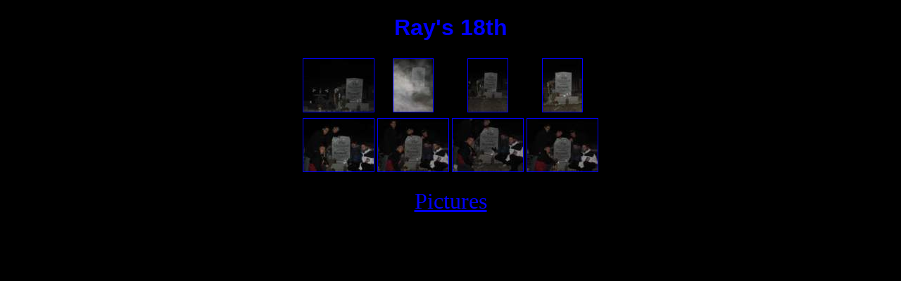

--- FILE ---
content_type: text/html
request_url: http://www.calgarysfinest.net/Roberto/Web%20Albums/Ray's%2018th/
body_size: 616
content:
<!DOCTYPE html PUBLIC "-//W3C//DTD XHTML 1.0 Strict//EN" "http://www.w3.org/TR/xhtml1/DTD/xhtml1-strict.dtd">
<html xmlns="http://www.w3.org/1999/xhtml" xml:lang="en">
<head>
   <title>Ray's 18th</title>
   <meta http-equiv="Content-Type" content="text/html; charset=iso-8859-1" />
   <meta http-equiv="Generator" content="Web Album Generator 1.5.0; http://www.ornj.net/" />
   <link rel="stylesheet" type="text/css" href="main.css" />
   <style type="text/css">@import url(advanced.css);</style>
</head>
<body>
<h1>Ray's 18th</h1>
<div class="index">
<table>
<tr>
   <td class="thumbcell"><a href="./photos/photo_1.html"><img src="./thumbnails/thumb_37.jpg" alt="Photo Number 1" title="37.jpg" /></a></td>
   <td class="thumbcell"><a href="./photos/photo_2.html"><img src="./thumbnails/thumb_38.jpg" alt="Photo Number 2" title="38.jpg" /></a></td>
   <td class="thumbcell"><a href="./photos/photo_3.html"><img src="./thumbnails/thumb_39.jpg" alt="Photo Number 3" title="39.jpg" /></a></td>
   <td class="thumbcell"><a href="./photos/photo_4.html"><img src="./thumbnails/thumb_40.jpg" alt="Photo Number 4" title="40.jpg" /></a></td>
</tr>
<tr>
   <td class="thumbcell"><a href="./photos/photo_5.html"><img src="./thumbnails/thumb_41.jpg" alt="Photo Number 5" title="41.jpg" /></a></td>
   <td class="thumbcell"><a href="./photos/photo_6.html"><img src="./thumbnails/thumb_42.jpg" alt="Photo Number 6" title="42.jpg" /></a></td>
   <td class="thumbcell"><a href="./photos/photo_7.html"><img src="./thumbnails/thumb_43.jpg" alt="Photo Number 7" title="43.jpg" /></a></td>
   <td class="thumbcell"><a href="./photos/photo_8.html"><img src="./thumbnails/thumb_44.jpg" alt="Photo Number 8" title="44.jpg" /></a></td>
</tr>
</table>
</div>
<p><center><font SIZE="+3"><a href="http://www.calgarysfinest.net/pictures.html">Pictures</a></font></center></p>
</body>
</html>

--- FILE ---
content_type: text/css
request_url: http://www.calgarysfinest.net/Roberto/Web%20Albums/Ray's%2018th/main.css
body_size: 341
content:
body {
	background-color: #000000;
	color: #0000FF;
}
a {
	background-color: transparent;
	color: #0000FF;
}
a:visited {
	background-color: transparent;
	color: #0000FF;
}
a:hover {
	background-color: transparent;
	color: #0000FF;
}
h1 {
	font-family: tahoma, arial, helvetica, sans-serif;
	text-align: center;
	color: #0000FF;
	background-color: transparent;
}
div.index {
	text-align: center;
}
div.index table {
	margin-left: auto;
	margin-right: auto;
	text-align: center;
}
div.navigation {
	text-align: center;
}
div.navigation table {
	margin-left: auto;
	margin-right: auto;
	text-align: center;
}
div.photograph {
	text-align: center;
}
div.photograph table {
	margin-left: auto;
	margin-right: auto;
	text-align: center;
}
td.thumbcell {
	width: 100px;
}
div.title {
	font-weight: bold;
	font-family: tahoma, arial, helvetica, sans-serif;
	text-align: right;
	font-size: 0.8em;
	color: #0000FF;
	background-color: transparent;
}
.caption {
	font-family: tahoma, arial, helvetica, sans-serif;
	text-align: center;
	font-size: 0.8em;
	color: #0000FF;
	background-color: transparent;
}
.footnote {
	font-size: 0.6em;
	text-align: right;
	font-family: tahoma, arial, helvetica, sans-serif;
}
.textleft {
	text-align: left;
	font-family: tahoma, arial, helvetica, sans-serif;
	font-size: 0.8em;
	color: #0000FF;
	background-color: transparent;
}
.textright {
	text-align: right;
	font-family: tahoma, arial, helvetica, sans-serif;
	font-size: 0.8em;
	color: #0000FF;
	background-color: transparent;
}
.textcenter {
	text-align: center;
	font-family: tahoma, arial, helvetica, sans-serif;
	font-size: 0.8em;
	color: #0000FF;
	background-color: transparent;
}


--- FILE ---
content_type: text/css
request_url: http://www.calgarysfinest.net/Roberto/Web%20Albums/Ray's%2018th/advanced.css
body_size: 119
content:
img {
	border-style: solid;
	border-color: #0000FF;
	border-width: 1px;
}
a img{
  border-color: #0000FF;
}
img.selected {
	border-style: double;
	border-width: 5px;
	border-color: #0000FF;
}
